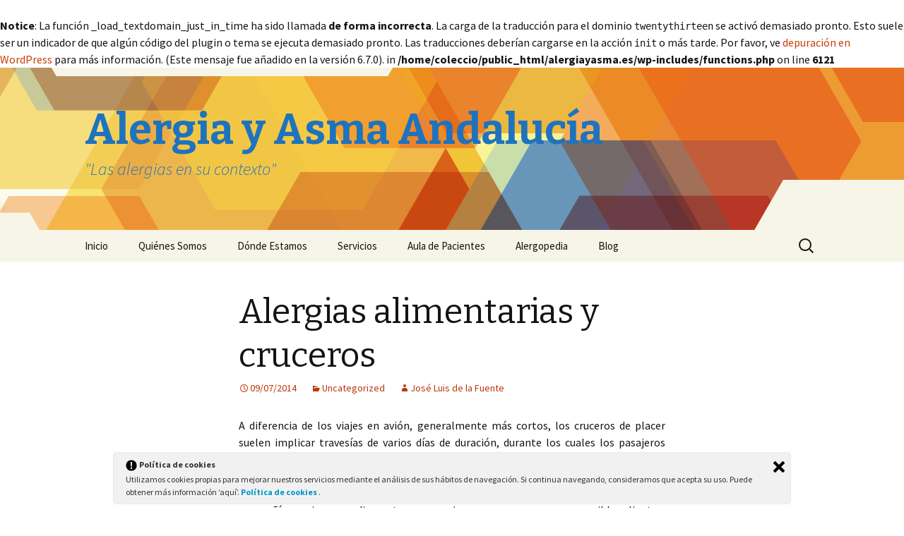

--- FILE ---
content_type: text/html; charset=UTF-8
request_url: https://alergiayasma.es/alergias-alimentarias-y-cruceros/
body_size: 36429
content:
<br />
<b>Notice</b>:  La función _load_textdomain_just_in_time ha sido llamada <strong>de forma incorrecta</strong>. La carga de la traducción para el dominio <code>twentythirteen</code> se activó demasiado pronto. Esto suele ser un indicador de que algún código del plugin o tema se ejecuta demasiado pronto. Las traducciones deberían cargarse en la acción <code>init</code> o más tarde. Por favor, ve <a href="https://developer.wordpress.org/advanced-administration/debug/debug-wordpress/">depuración en WordPress</a> para más información. (Este mensaje fue añadido en la versión 6.7.0). in <b>/home/coleccio/public_html/alergiayasma.es/wp-includes/functions.php</b> on line <b>6121</b><br />
<!DOCTYPE html>
<!--[if IE 7]>
<html class="ie ie7" lang="es">
<![endif]-->
<!--[if IE 8]>
<html class="ie ie8" lang="es">
<![endif]-->
<!--[if !(IE 7) & !(IE 8)]><!-->
<html lang="es">
<!--<![endif]-->
<head>
	<meta charset="UTF-8">
	<meta name="viewport" content="width=device-width">
	<title>Alergias alimentarias y cruceros  | Alergia y Asma Andalucía</title>
	<link rel="profile" href="https://gmpg.org/xfn/11">
	<link rel="pingback" href="https://alergiayasma.es/xmlrpc.php">
	<!--[if lt IE 9]>
	<script src="https://alergiayasma.es/wp-content/themes/twentythirteen/js/html5.js?ver=3.7.0"></script>
	<![endif]-->
	
<!-- MapPress Easy Google Maps Versión:2.84.21 (https://www.mappresspro.com) -->
<meta name='robots' content='max-image-preview:large' />
	<style>img:is([sizes="auto" i], [sizes^="auto," i]) { contain-intrinsic-size: 3000px 1500px }</style>
	<link rel='dns-prefetch' href='//fonts.googleapis.com' />
<link href='https://fonts.gstatic.com' crossorigin rel='preconnect' />
<link rel="alternate" type="application/rss+xml" title="Alergia y Asma Andalucía &raquo; Feed" href="https://alergiayasma.es/feed/" />
<link rel="alternate" type="application/rss+xml" title="Alergia y Asma Andalucía &raquo; Feed de los comentarios" href="https://alergiayasma.es/comments/feed/" />
		<!-- This site uses the Google Analytics by ExactMetrics plugin v7.12.1 - Using Analytics tracking - https://www.exactmetrics.com/ -->
		<!-- Nota: ExactMetrics no está actualmente configurado en este sitio. El dueño del sitio necesita identificarse usando su cuenta de Google Analytics en el panel de ajustes de ExactMetrics. -->
					<!-- No UA code set -->
				<!-- / Google Analytics by ExactMetrics -->
		<script>
window._wpemojiSettings = {"baseUrl":"https:\/\/s.w.org\/images\/core\/emoji\/16.0.1\/72x72\/","ext":".png","svgUrl":"https:\/\/s.w.org\/images\/core\/emoji\/16.0.1\/svg\/","svgExt":".svg","source":{"concatemoji":"https:\/\/alergiayasma.es\/wp-includes\/js\/wp-emoji-release.min.js?ver=e5d4c5fd45bc1d50f9034161494870c1"}};
/*! This file is auto-generated */
!function(s,n){var o,i,e;function c(e){try{var t={supportTests:e,timestamp:(new Date).valueOf()};sessionStorage.setItem(o,JSON.stringify(t))}catch(e){}}function p(e,t,n){e.clearRect(0,0,e.canvas.width,e.canvas.height),e.fillText(t,0,0);var t=new Uint32Array(e.getImageData(0,0,e.canvas.width,e.canvas.height).data),a=(e.clearRect(0,0,e.canvas.width,e.canvas.height),e.fillText(n,0,0),new Uint32Array(e.getImageData(0,0,e.canvas.width,e.canvas.height).data));return t.every(function(e,t){return e===a[t]})}function u(e,t){e.clearRect(0,0,e.canvas.width,e.canvas.height),e.fillText(t,0,0);for(var n=e.getImageData(16,16,1,1),a=0;a<n.data.length;a++)if(0!==n.data[a])return!1;return!0}function f(e,t,n,a){switch(t){case"flag":return n(e,"\ud83c\udff3\ufe0f\u200d\u26a7\ufe0f","\ud83c\udff3\ufe0f\u200b\u26a7\ufe0f")?!1:!n(e,"\ud83c\udde8\ud83c\uddf6","\ud83c\udde8\u200b\ud83c\uddf6")&&!n(e,"\ud83c\udff4\udb40\udc67\udb40\udc62\udb40\udc65\udb40\udc6e\udb40\udc67\udb40\udc7f","\ud83c\udff4\u200b\udb40\udc67\u200b\udb40\udc62\u200b\udb40\udc65\u200b\udb40\udc6e\u200b\udb40\udc67\u200b\udb40\udc7f");case"emoji":return!a(e,"\ud83e\udedf")}return!1}function g(e,t,n,a){var r="undefined"!=typeof WorkerGlobalScope&&self instanceof WorkerGlobalScope?new OffscreenCanvas(300,150):s.createElement("canvas"),o=r.getContext("2d",{willReadFrequently:!0}),i=(o.textBaseline="top",o.font="600 32px Arial",{});return e.forEach(function(e){i[e]=t(o,e,n,a)}),i}function t(e){var t=s.createElement("script");t.src=e,t.defer=!0,s.head.appendChild(t)}"undefined"!=typeof Promise&&(o="wpEmojiSettingsSupports",i=["flag","emoji"],n.supports={everything:!0,everythingExceptFlag:!0},e=new Promise(function(e){s.addEventListener("DOMContentLoaded",e,{once:!0})}),new Promise(function(t){var n=function(){try{var e=JSON.parse(sessionStorage.getItem(o));if("object"==typeof e&&"number"==typeof e.timestamp&&(new Date).valueOf()<e.timestamp+604800&&"object"==typeof e.supportTests)return e.supportTests}catch(e){}return null}();if(!n){if("undefined"!=typeof Worker&&"undefined"!=typeof OffscreenCanvas&&"undefined"!=typeof URL&&URL.createObjectURL&&"undefined"!=typeof Blob)try{var e="postMessage("+g.toString()+"("+[JSON.stringify(i),f.toString(),p.toString(),u.toString()].join(",")+"));",a=new Blob([e],{type:"text/javascript"}),r=new Worker(URL.createObjectURL(a),{name:"wpTestEmojiSupports"});return void(r.onmessage=function(e){c(n=e.data),r.terminate(),t(n)})}catch(e){}c(n=g(i,f,p,u))}t(n)}).then(function(e){for(var t in e)n.supports[t]=e[t],n.supports.everything=n.supports.everything&&n.supports[t],"flag"!==t&&(n.supports.everythingExceptFlag=n.supports.everythingExceptFlag&&n.supports[t]);n.supports.everythingExceptFlag=n.supports.everythingExceptFlag&&!n.supports.flag,n.DOMReady=!1,n.readyCallback=function(){n.DOMReady=!0}}).then(function(){return e}).then(function(){var e;n.supports.everything||(n.readyCallback(),(e=n.source||{}).concatemoji?t(e.concatemoji):e.wpemoji&&e.twemoji&&(t(e.twemoji),t(e.wpemoji)))}))}((window,document),window._wpemojiSettings);
</script>
<style id='wp-emoji-styles-inline-css'>

	img.wp-smiley, img.emoji {
		display: inline !important;
		border: none !important;
		box-shadow: none !important;
		height: 1em !important;
		width: 1em !important;
		margin: 0 0.07em !important;
		vertical-align: -0.1em !important;
		background: none !important;
		padding: 0 !important;
	}
</style>
<link rel='stylesheet' id='wp-block-library-css' href='https://alergiayasma.es/wp-includes/css/dist/block-library/style.min.css?ver=e5d4c5fd45bc1d50f9034161494870c1' media='all' />
<style id='wp-block-library-theme-inline-css'>
.wp-block-audio :where(figcaption){color:#555;font-size:13px;text-align:center}.is-dark-theme .wp-block-audio :where(figcaption){color:#ffffffa6}.wp-block-audio{margin:0 0 1em}.wp-block-code{border:1px solid #ccc;border-radius:4px;font-family:Menlo,Consolas,monaco,monospace;padding:.8em 1em}.wp-block-embed :where(figcaption){color:#555;font-size:13px;text-align:center}.is-dark-theme .wp-block-embed :where(figcaption){color:#ffffffa6}.wp-block-embed{margin:0 0 1em}.blocks-gallery-caption{color:#555;font-size:13px;text-align:center}.is-dark-theme .blocks-gallery-caption{color:#ffffffa6}:root :where(.wp-block-image figcaption){color:#555;font-size:13px;text-align:center}.is-dark-theme :root :where(.wp-block-image figcaption){color:#ffffffa6}.wp-block-image{margin:0 0 1em}.wp-block-pullquote{border-bottom:4px solid;border-top:4px solid;color:currentColor;margin-bottom:1.75em}.wp-block-pullquote cite,.wp-block-pullquote footer,.wp-block-pullquote__citation{color:currentColor;font-size:.8125em;font-style:normal;text-transform:uppercase}.wp-block-quote{border-left:.25em solid;margin:0 0 1.75em;padding-left:1em}.wp-block-quote cite,.wp-block-quote footer{color:currentColor;font-size:.8125em;font-style:normal;position:relative}.wp-block-quote:where(.has-text-align-right){border-left:none;border-right:.25em solid;padding-left:0;padding-right:1em}.wp-block-quote:where(.has-text-align-center){border:none;padding-left:0}.wp-block-quote.is-large,.wp-block-quote.is-style-large,.wp-block-quote:where(.is-style-plain){border:none}.wp-block-search .wp-block-search__label{font-weight:700}.wp-block-search__button{border:1px solid #ccc;padding:.375em .625em}:where(.wp-block-group.has-background){padding:1.25em 2.375em}.wp-block-separator.has-css-opacity{opacity:.4}.wp-block-separator{border:none;border-bottom:2px solid;margin-left:auto;margin-right:auto}.wp-block-separator.has-alpha-channel-opacity{opacity:1}.wp-block-separator:not(.is-style-wide):not(.is-style-dots){width:100px}.wp-block-separator.has-background:not(.is-style-dots){border-bottom:none;height:1px}.wp-block-separator.has-background:not(.is-style-wide):not(.is-style-dots){height:2px}.wp-block-table{margin:0 0 1em}.wp-block-table td,.wp-block-table th{word-break:normal}.wp-block-table :where(figcaption){color:#555;font-size:13px;text-align:center}.is-dark-theme .wp-block-table :where(figcaption){color:#ffffffa6}.wp-block-video :where(figcaption){color:#555;font-size:13px;text-align:center}.is-dark-theme .wp-block-video :where(figcaption){color:#ffffffa6}.wp-block-video{margin:0 0 1em}:root :where(.wp-block-template-part.has-background){margin-bottom:0;margin-top:0;padding:1.25em 2.375em}
</style>
<style id='classic-theme-styles-inline-css'>
/*! This file is auto-generated */
.wp-block-button__link{color:#fff;background-color:#32373c;border-radius:9999px;box-shadow:none;text-decoration:none;padding:calc(.667em + 2px) calc(1.333em + 2px);font-size:1.125em}.wp-block-file__button{background:#32373c;color:#fff;text-decoration:none}
</style>
<link rel='stylesheet' id='mappress-leaflet-css' href='https://alergiayasma.es/wp-content/plugins/mappress-google-maps-for-wordpress/lib/leaflet/leaflet.css?ver=1.7.1' media='all' />
<link rel='stylesheet' id='mappress-css' href='https://alergiayasma.es/wp-content/plugins/mappress-google-maps-for-wordpress/css/mappress.css?ver=2.84.21' media='all' />
<style id='global-styles-inline-css'>
:root{--wp--preset--aspect-ratio--square: 1;--wp--preset--aspect-ratio--4-3: 4/3;--wp--preset--aspect-ratio--3-4: 3/4;--wp--preset--aspect-ratio--3-2: 3/2;--wp--preset--aspect-ratio--2-3: 2/3;--wp--preset--aspect-ratio--16-9: 16/9;--wp--preset--aspect-ratio--9-16: 9/16;--wp--preset--color--black: #000000;--wp--preset--color--cyan-bluish-gray: #abb8c3;--wp--preset--color--white: #fff;--wp--preset--color--pale-pink: #f78da7;--wp--preset--color--vivid-red: #cf2e2e;--wp--preset--color--luminous-vivid-orange: #ff6900;--wp--preset--color--luminous-vivid-amber: #fcb900;--wp--preset--color--light-green-cyan: #7bdcb5;--wp--preset--color--vivid-green-cyan: #00d084;--wp--preset--color--pale-cyan-blue: #8ed1fc;--wp--preset--color--vivid-cyan-blue: #0693e3;--wp--preset--color--vivid-purple: #9b51e0;--wp--preset--color--dark-gray: #141412;--wp--preset--color--red: #bc360a;--wp--preset--color--medium-orange: #db572f;--wp--preset--color--light-orange: #ea9629;--wp--preset--color--yellow: #fbca3c;--wp--preset--color--dark-brown: #220e10;--wp--preset--color--medium-brown: #722d19;--wp--preset--color--light-brown: #eadaa6;--wp--preset--color--beige: #e8e5ce;--wp--preset--color--off-white: #f7f5e7;--wp--preset--gradient--vivid-cyan-blue-to-vivid-purple: linear-gradient(135deg,rgba(6,147,227,1) 0%,rgb(155,81,224) 100%);--wp--preset--gradient--light-green-cyan-to-vivid-green-cyan: linear-gradient(135deg,rgb(122,220,180) 0%,rgb(0,208,130) 100%);--wp--preset--gradient--luminous-vivid-amber-to-luminous-vivid-orange: linear-gradient(135deg,rgba(252,185,0,1) 0%,rgba(255,105,0,1) 100%);--wp--preset--gradient--luminous-vivid-orange-to-vivid-red: linear-gradient(135deg,rgba(255,105,0,1) 0%,rgb(207,46,46) 100%);--wp--preset--gradient--very-light-gray-to-cyan-bluish-gray: linear-gradient(135deg,rgb(238,238,238) 0%,rgb(169,184,195) 100%);--wp--preset--gradient--cool-to-warm-spectrum: linear-gradient(135deg,rgb(74,234,220) 0%,rgb(151,120,209) 20%,rgb(207,42,186) 40%,rgb(238,44,130) 60%,rgb(251,105,98) 80%,rgb(254,248,76) 100%);--wp--preset--gradient--blush-light-purple: linear-gradient(135deg,rgb(255,206,236) 0%,rgb(152,150,240) 100%);--wp--preset--gradient--blush-bordeaux: linear-gradient(135deg,rgb(254,205,165) 0%,rgb(254,45,45) 50%,rgb(107,0,62) 100%);--wp--preset--gradient--luminous-dusk: linear-gradient(135deg,rgb(255,203,112) 0%,rgb(199,81,192) 50%,rgb(65,88,208) 100%);--wp--preset--gradient--pale-ocean: linear-gradient(135deg,rgb(255,245,203) 0%,rgb(182,227,212) 50%,rgb(51,167,181) 100%);--wp--preset--gradient--electric-grass: linear-gradient(135deg,rgb(202,248,128) 0%,rgb(113,206,126) 100%);--wp--preset--gradient--midnight: linear-gradient(135deg,rgb(2,3,129) 0%,rgb(40,116,252) 100%);--wp--preset--gradient--autumn-brown: linear-gradient(135deg, rgba(226,45,15,1) 0%, rgba(158,25,13,1) 100%);--wp--preset--gradient--sunset-yellow: linear-gradient(135deg, rgba(233,139,41,1) 0%, rgba(238,179,95,1) 100%);--wp--preset--gradient--light-sky: linear-gradient(135deg,rgba(228,228,228,1.0) 0%,rgba(208,225,252,1.0) 100%);--wp--preset--gradient--dark-sky: linear-gradient(135deg,rgba(0,0,0,1.0) 0%,rgba(56,61,69,1.0) 100%);--wp--preset--font-size--small: 13px;--wp--preset--font-size--medium: 20px;--wp--preset--font-size--large: 36px;--wp--preset--font-size--x-large: 42px;--wp--preset--spacing--20: 0.44rem;--wp--preset--spacing--30: 0.67rem;--wp--preset--spacing--40: 1rem;--wp--preset--spacing--50: 1.5rem;--wp--preset--spacing--60: 2.25rem;--wp--preset--spacing--70: 3.38rem;--wp--preset--spacing--80: 5.06rem;--wp--preset--shadow--natural: 6px 6px 9px rgba(0, 0, 0, 0.2);--wp--preset--shadow--deep: 12px 12px 50px rgba(0, 0, 0, 0.4);--wp--preset--shadow--sharp: 6px 6px 0px rgba(0, 0, 0, 0.2);--wp--preset--shadow--outlined: 6px 6px 0px -3px rgba(255, 255, 255, 1), 6px 6px rgba(0, 0, 0, 1);--wp--preset--shadow--crisp: 6px 6px 0px rgba(0, 0, 0, 1);}:where(.is-layout-flex){gap: 0.5em;}:where(.is-layout-grid){gap: 0.5em;}body .is-layout-flex{display: flex;}.is-layout-flex{flex-wrap: wrap;align-items: center;}.is-layout-flex > :is(*, div){margin: 0;}body .is-layout-grid{display: grid;}.is-layout-grid > :is(*, div){margin: 0;}:where(.wp-block-columns.is-layout-flex){gap: 2em;}:where(.wp-block-columns.is-layout-grid){gap: 2em;}:where(.wp-block-post-template.is-layout-flex){gap: 1.25em;}:where(.wp-block-post-template.is-layout-grid){gap: 1.25em;}.has-black-color{color: var(--wp--preset--color--black) !important;}.has-cyan-bluish-gray-color{color: var(--wp--preset--color--cyan-bluish-gray) !important;}.has-white-color{color: var(--wp--preset--color--white) !important;}.has-pale-pink-color{color: var(--wp--preset--color--pale-pink) !important;}.has-vivid-red-color{color: var(--wp--preset--color--vivid-red) !important;}.has-luminous-vivid-orange-color{color: var(--wp--preset--color--luminous-vivid-orange) !important;}.has-luminous-vivid-amber-color{color: var(--wp--preset--color--luminous-vivid-amber) !important;}.has-light-green-cyan-color{color: var(--wp--preset--color--light-green-cyan) !important;}.has-vivid-green-cyan-color{color: var(--wp--preset--color--vivid-green-cyan) !important;}.has-pale-cyan-blue-color{color: var(--wp--preset--color--pale-cyan-blue) !important;}.has-vivid-cyan-blue-color{color: var(--wp--preset--color--vivid-cyan-blue) !important;}.has-vivid-purple-color{color: var(--wp--preset--color--vivid-purple) !important;}.has-black-background-color{background-color: var(--wp--preset--color--black) !important;}.has-cyan-bluish-gray-background-color{background-color: var(--wp--preset--color--cyan-bluish-gray) !important;}.has-white-background-color{background-color: var(--wp--preset--color--white) !important;}.has-pale-pink-background-color{background-color: var(--wp--preset--color--pale-pink) !important;}.has-vivid-red-background-color{background-color: var(--wp--preset--color--vivid-red) !important;}.has-luminous-vivid-orange-background-color{background-color: var(--wp--preset--color--luminous-vivid-orange) !important;}.has-luminous-vivid-amber-background-color{background-color: var(--wp--preset--color--luminous-vivid-amber) !important;}.has-light-green-cyan-background-color{background-color: var(--wp--preset--color--light-green-cyan) !important;}.has-vivid-green-cyan-background-color{background-color: var(--wp--preset--color--vivid-green-cyan) !important;}.has-pale-cyan-blue-background-color{background-color: var(--wp--preset--color--pale-cyan-blue) !important;}.has-vivid-cyan-blue-background-color{background-color: var(--wp--preset--color--vivid-cyan-blue) !important;}.has-vivid-purple-background-color{background-color: var(--wp--preset--color--vivid-purple) !important;}.has-black-border-color{border-color: var(--wp--preset--color--black) !important;}.has-cyan-bluish-gray-border-color{border-color: var(--wp--preset--color--cyan-bluish-gray) !important;}.has-white-border-color{border-color: var(--wp--preset--color--white) !important;}.has-pale-pink-border-color{border-color: var(--wp--preset--color--pale-pink) !important;}.has-vivid-red-border-color{border-color: var(--wp--preset--color--vivid-red) !important;}.has-luminous-vivid-orange-border-color{border-color: var(--wp--preset--color--luminous-vivid-orange) !important;}.has-luminous-vivid-amber-border-color{border-color: var(--wp--preset--color--luminous-vivid-amber) !important;}.has-light-green-cyan-border-color{border-color: var(--wp--preset--color--light-green-cyan) !important;}.has-vivid-green-cyan-border-color{border-color: var(--wp--preset--color--vivid-green-cyan) !important;}.has-pale-cyan-blue-border-color{border-color: var(--wp--preset--color--pale-cyan-blue) !important;}.has-vivid-cyan-blue-border-color{border-color: var(--wp--preset--color--vivid-cyan-blue) !important;}.has-vivid-purple-border-color{border-color: var(--wp--preset--color--vivid-purple) !important;}.has-vivid-cyan-blue-to-vivid-purple-gradient-background{background: var(--wp--preset--gradient--vivid-cyan-blue-to-vivid-purple) !important;}.has-light-green-cyan-to-vivid-green-cyan-gradient-background{background: var(--wp--preset--gradient--light-green-cyan-to-vivid-green-cyan) !important;}.has-luminous-vivid-amber-to-luminous-vivid-orange-gradient-background{background: var(--wp--preset--gradient--luminous-vivid-amber-to-luminous-vivid-orange) !important;}.has-luminous-vivid-orange-to-vivid-red-gradient-background{background: var(--wp--preset--gradient--luminous-vivid-orange-to-vivid-red) !important;}.has-very-light-gray-to-cyan-bluish-gray-gradient-background{background: var(--wp--preset--gradient--very-light-gray-to-cyan-bluish-gray) !important;}.has-cool-to-warm-spectrum-gradient-background{background: var(--wp--preset--gradient--cool-to-warm-spectrum) !important;}.has-blush-light-purple-gradient-background{background: var(--wp--preset--gradient--blush-light-purple) !important;}.has-blush-bordeaux-gradient-background{background: var(--wp--preset--gradient--blush-bordeaux) !important;}.has-luminous-dusk-gradient-background{background: var(--wp--preset--gradient--luminous-dusk) !important;}.has-pale-ocean-gradient-background{background: var(--wp--preset--gradient--pale-ocean) !important;}.has-electric-grass-gradient-background{background: var(--wp--preset--gradient--electric-grass) !important;}.has-midnight-gradient-background{background: var(--wp--preset--gradient--midnight) !important;}.has-small-font-size{font-size: var(--wp--preset--font-size--small) !important;}.has-medium-font-size{font-size: var(--wp--preset--font-size--medium) !important;}.has-large-font-size{font-size: var(--wp--preset--font-size--large) !important;}.has-x-large-font-size{font-size: var(--wp--preset--font-size--x-large) !important;}
:where(.wp-block-post-template.is-layout-flex){gap: 1.25em;}:where(.wp-block-post-template.is-layout-grid){gap: 1.25em;}
:where(.wp-block-columns.is-layout-flex){gap: 2em;}:where(.wp-block-columns.is-layout-grid){gap: 2em;}
:root :where(.wp-block-pullquote){font-size: 1.5em;line-height: 1.6;}
</style>
<link rel='stylesheet' id='ley-cookie-css' href='https://alergiayasma.es/wp-content/plugins/spain-cookie-law/assets/css/ley-cookie.css?ver=e5d4c5fd45bc1d50f9034161494870c1' media='all' />
<link rel='stylesheet' id='twentythirteen-fonts-css' href='https://fonts.googleapis.com/css?family=Source+Sans+Pro%3A300%2C400%2C700%2C300italic%2C400italic%2C700italic%7CBitter%3A400%2C700&#038;subset=latin%2Clatin-ext&#038;display=fallback' media='all' />
<link rel='stylesheet' id='genericons-css' href='https://alergiayasma.es/wp-content/themes/twentythirteen/genericons/genericons.css?ver=3.0.3' media='all' />
<link rel='stylesheet' id='twentythirteen-style-css' href='https://alergiayasma.es/wp-content/themes/twentythirteen/style.css?ver=20221101' media='all' />
<link rel='stylesheet' id='twentythirteen-block-style-css' href='https://alergiayasma.es/wp-content/themes/twentythirteen/css/blocks.css?ver=20210622' media='all' />
<!--[if lt IE 9]>
<link rel='stylesheet' id='twentythirteen-ie-css' href='https://alergiayasma.es/wp-content/themes/twentythirteen/css/ie.css?ver=20150214' media='all' />
<![endif]-->
<script src="https://alergiayasma.es/wp-includes/js/jquery/jquery.min.js?ver=3.7.1" id="jquery-core-js"></script>
<script src="https://alergiayasma.es/wp-includes/js/jquery/jquery-migrate.min.js?ver=3.4.1" id="jquery-migrate-js"></script>
<script src="https://alergiayasma.es/wp-content/plugins/spain-cookie-law/assets/js/cookie-check.js?ver=1.2.1" id="cookie-check-js"></script>
<script src="https://alergiayasma.es/wp-content/plugins/spain-cookie-law/assets/js/jquery-cookie/jquery.cookie.js?ver=1.0.0" id="jquery.cookie-js"></script>
<link rel="https://api.w.org/" href="https://alergiayasma.es/wp-json/" /><link rel="alternate" title="JSON" type="application/json" href="https://alergiayasma.es/wp-json/wp/v2/posts/699" /><link rel="EditURI" type="application/rsd+xml" title="RSD" href="https://alergiayasma.es/xmlrpc.php?rsd" />

<link rel="canonical" href="https://alergiayasma.es/alergias-alimentarias-y-cruceros/" />
<link rel='shortlink' href='https://alergiayasma.es/?p=699' />
<link rel="alternate" title="oEmbed (JSON)" type="application/json+oembed" href="https://alergiayasma.es/wp-json/oembed/1.0/embed?url=https%3A%2F%2Falergiayasma.es%2Falergias-alimentarias-y-cruceros%2F" />
<link rel="alternate" title="oEmbed (XML)" type="text/xml+oembed" href="https://alergiayasma.es/wp-json/oembed/1.0/embed?url=https%3A%2F%2Falergiayasma.es%2Falergias-alimentarias-y-cruceros%2F&#038;format=xml" />
<script type="text/javascript">
(function(url){
	if(/(?:Chrome\/26\.0\.1410\.63 Safari\/537\.31|WordfenceTestMonBot)/.test(navigator.userAgent)){ return; }
	var addEvent = function(evt, handler) {
		if (window.addEventListener) {
			document.addEventListener(evt, handler, false);
		} else if (window.attachEvent) {
			document.attachEvent('on' + evt, handler);
		}
	};
	var removeEvent = function(evt, handler) {
		if (window.removeEventListener) {
			document.removeEventListener(evt, handler, false);
		} else if (window.detachEvent) {
			document.detachEvent('on' + evt, handler);
		}
	};
	var evts = 'contextmenu dblclick drag dragend dragenter dragleave dragover dragstart drop keydown keypress keyup mousedown mousemove mouseout mouseover mouseup mousewheel scroll'.split(' ');
	var logHuman = function() {
		if (window.wfLogHumanRan) { return; }
		window.wfLogHumanRan = true;
		var wfscr = document.createElement('script');
		wfscr.type = 'text/javascript';
		wfscr.async = true;
		wfscr.src = url + '&r=' + Math.random();
		(document.getElementsByTagName('head')[0]||document.getElementsByTagName('body')[0]).appendChild(wfscr);
		for (var i = 0; i < evts.length; i++) {
			removeEvent(evts[i], logHuman);
		}
	};
	for (var i = 0; i < evts.length; i++) {
		addEvent(evts[i], logHuman);
	}
})('//alergiayasma.es/?wordfence_lh=1&hid=A9D6FFE9CEF7B1F80292B25DC50EBB48');
</script>	<style type="text/css" id="twentythirteen-header-css">
		.site-header {
		background: url(https://alergiayasma.es/wp-content/themes/twentythirteen/images/headers/star.png) no-repeat scroll top;
		background-size: 1600px auto;
	}
	@media (max-width: 767px) {
		.site-header {
			background-size: 768px auto;
		}
	}
	@media (max-width: 359px) {
		.site-header {
			background-size: 360px auto;
		}
	}
				.site-title,
		.site-description {
			color: #1e73be;
		}
		</style>
	</head>

<body class="wp-singular post-template-default single single-post postid-699 single-format-standard wp-embed-responsive wp-theme-twentythirteen no-avatars">
		<div id="page" class="hfeed site">
		<header id="masthead" class="site-header">
			<a class="home-link" href="https://alergiayasma.es/" title="Alergia y Asma Andalucía" rel="home">
				<h1 class="site-title">Alergia y Asma Andalucía</h1>
				<h2 class="site-description">&quot;Las alergias en su contexto&quot;</h2>
			</a>

			<div id="navbar" class="navbar">
				<nav id="site-navigation" class="navigation main-navigation">
					<button class="menu-toggle">Menú</button>
					<a class="screen-reader-text skip-link" href="#content" title="Saltar al contenido">Saltar al contenido</a>
					<div class="menu-inicio-container"><ul id="primary-menu" class="nav-menu"><li id="menu-item-1019" class="menu-item menu-item-type-post_type menu-item-object-page menu-item-home menu-item-1019"><a href="https://alergiayasma.es/">Inicio</a></li>
<li id="menu-item-19" class="menu-item menu-item-type-post_type menu-item-object-page menu-item-19"><a href="https://alergiayasma.es/quienes-somos/">Quiénes Somos</a></li>
<li id="menu-item-31" class="menu-item menu-item-type-post_type menu-item-object-page menu-item-31"><a href="https://alergiayasma.es/donde-estamos/">Dónde Estamos</a></li>
<li id="menu-item-117" class="menu-item menu-item-type-post_type menu-item-object-page menu-item-117"><a href="https://alergiayasma.es/servicios/">Servicios</a></li>
<li id="menu-item-221" class="menu-item menu-item-type-post_type menu-item-object-page menu-item-221"><a href="https://alergiayasma.es/aula-de-pacientes/">Aula de Pacientes</a></li>
<li id="menu-item-309" class="menu-item menu-item-type-post_type menu-item-object-page menu-item-309"><a href="https://alergiayasma.es/alergopedia-2/">Alergopedia</a></li>
<li id="menu-item-202" class="menu-item menu-item-type-post_type menu-item-object-page current_page_parent menu-item-202"><a href="https://alergiayasma.es/entradas/">Blog</a></li>
</ul></div>					<form role="search" method="get" class="search-form" action="https://alergiayasma.es/">
				<label>
					<span class="screen-reader-text">Buscar:</span>
					<input type="search" class="search-field" placeholder="Buscar &hellip;" value="" name="s" />
				</label>
				<input type="submit" class="search-submit" value="Buscar" />
			</form>				</nav><!-- #site-navigation -->
			</div><!-- #navbar -->
		</header><!-- #masthead -->

		<div id="main" class="site-main">

	<div id="primary" class="content-area">
		<div id="content" class="site-content" role="main">

			
				
<article id="post-699" class="post-699 post type-post status-publish format-standard hentry category-uncategorized">
	<header class="entry-header">
		
				<h1 class="entry-title">Alergias alimentarias y cruceros</h1>
		
		<div class="entry-meta">
			<span class="date"><a href="https://alergiayasma.es/alergias-alimentarias-y-cruceros/" title="Enlace permanente a Alergias alimentarias y cruceros" rel="bookmark"><time class="entry-date" datetime="2014-07-09T17:43:16+02:00">09/07/2014</time></a></span><span class="categories-links"><a href="https://alergiayasma.es/category/uncategorized/" rel="category tag">Uncategorized</a></span><span class="author vcard"><a class="url fn n" href="https://alergiayasma.es/author/autor/" title="Ver todas las entradas de José Luis de la Fuente" rel="author">José Luis de la Fuente</a></span>					</div><!-- .entry-meta -->
	</header><!-- .entry-header -->

		<div class="entry-content">
		<p style="text-align: justify;">A diferencia de los viajes en avión, generalmente más cortos, los cruceros de placer suelen implicar travesías de varios días de duración, durante los cuales los pasajeros deben pernoctar y comer, de forma habitual, a bordo de la nave.</p>
<p style="text-align: justify;">Conscientes de las necesidades especiales de las personas alérgicas o intolerantes, las compañías navieras, no dispuestas a renunciar a esas personas como posibles clientes, suelen ser sensibles a los requisitos necesarios para que la alergia o intolerancia no represente un obstáculo insalvable a la hora de disfrutar del viaje.</p>
<p style="text-align: justify;">Es importante, no obstante, comunicar la circunstancia lo antes posible. Lo ideal es dejar constancia de la alergia o alergias que se padecen en el mismo momento de contratar el viaje. Si se hace a través de una agencia, ellos tomarán nota de las necesidades especiales y la comunicarán al departamento de reservas de la compañía que organiza el crucero. Es importante que dicha comunicación se haga por escrito: sólo así quedará constancia de la solicitud,  algo que posteriormente agradeceremos si nos viésemos obligados a reclamar por algún incumplimiento. Comunicarlo en la misma agencia de viajes es también la forma de asegurarnos de que si existiera, de forma excepcional, algún inconveniente para adaptar la dieta a nuestras necesidades, puedan avisarnos desde ese momento y evitarnos, así, expectativas irreales que más tarde puedan verse frustradas.</p>
<p style="text-align: justify;">Con carácter general, las compañías que organizan cruceros ofrecen en sus páginas web información precisa sobre el modo de proceder para dejarles constancia de nuestras necesidades especiales, si es que existen. Suelen proporcionar instrucciones claras, y con frecuencia un número de teléfono donde poder comunicarlo. No está de más confirmar, mediante ese teléfono, que tienen la información y se están adoptando las medidas pertinentes para que nuestras necesidades queden cubiertas una vez a bordo.</p>
<p style="text-align: justify;">Al embarcar, en la recepción, debemos identificarnos y recordar al personal del barco las necesidades especiales de nuestra dieta. Y la primera vez que accedamos al comedor, para el primer almuerzo o la primera cena, debemos buscar al maitre para asegurarnos de que no sólo está al corriente de la presencia de un alérgico o intolerante a bordo, sino que nos identifica como tales. No hay que tener miedo a ser pesado, pues no debemos quedarnos con incertidumbre a este respecto (nos jugamos mucho), pero siempre hay que tener presente que la insistencia no está reñida con la amabilidad.</p>
<p style="text-align: justify;">Los cruceros turísticos llevan a bordo personal médico, preparados para atender cualquier eventualidad. Si tenemos oportunidad, no está de más permitirles conocer nuestra condición de alérgicos. Aún cuando sea muy improbable que tengan que atendernos.</p>
<p style="text-align: justify;">Si quienes padecen la alergia o intolerancia alimentaria son niños, puede ser buena idea llevar con nosotros algunas golosinas que sean bien toleradas, y además apreciadas: sólo como precaución, por si acaso la dieta prevista para ellos es demasiado austera o sobria. En tal caso, seguro que agradecen alguna sorpresa extra ocasional. ¡Aunque eso también vale para los adultos, por supuesto!</p>
<p style="text-align: justify;">Y, finalmente, como siempre, en caso de alergia alimentaria debemos recordar llevar con nosotros el dispositivo precargado de adrenalina para autoadministración si fuera necesaria. Y no nos referimos a llevarlo en la maleta, sino en el comedor cada vez que nos sentemos a la mesa (la distancia desde el comedor a la maleta podría resultar excesiva en caso de emergencia). Y ojalá que, finalizado el viaje, vuelva intacto. Siendo todos conscientes de la situación, las probabilidades de que tengamos que usarlo son muy escasas, pero, especialmente en ésto, nunca se pasa uno de prudente.</p>
<p style="text-align: justify;"><a href="https://alergiayasma.es/wp-content/uploads/2014/07/crucero-1364498161ir7n9.jpg"><img fetchpriority="high" decoding="async" class="alignnone size-medium wp-image-700" src="https://alergiayasma.es/wp-content/uploads/2014/07/crucero-1364498161ir7n9-300x199.jpg" alt="crucero-1364498161ir7n9" width="300" height="199" srcset="https://alergiayasma.es/wp-content/uploads/2014/07/crucero-1364498161ir7n9-300x199.jpg 300w, https://alergiayasma.es/wp-content/uploads/2014/07/crucero-1364498161ir7n9.jpg 620w" sizes="(max-width: 300px) 100vw, 300px" /></a></p>
<p>&nbsp;</p>
	</div><!-- .entry-content -->
	
	<footer class="entry-meta">
		
			</footer><!-- .entry-meta -->
</article><!-- #post -->
						<nav class="navigation post-navigation">
		<h1 class="screen-reader-text">Navegación de entradas</h1>
		<div class="nav-links">

			<a href="https://alergiayasma.es/pero-de-verdad-hoy-es-el-dia-mundial-de-la-alergia/" rel="prev"><span class="meta-nav">&larr;</span> Pero&#8230; ¿de verdad hoy es el Día Mundial de la Alergia?</a>			<a href="https://alergiayasma.es/y-el-defensor-del-pueblo-que-pinta-en-todo-esto/" rel="next">Y el Defensor del Pueblo, ¿qué pinta en todo ésto? <span class="meta-nav">&rarr;</span></a>
		</div><!-- .nav-links -->
	</nav><!-- .navigation -->
						
<div id="comments" class="comments-area">

	
	
</div><!-- #comments -->

			
		</div><!-- #content -->
	</div><!-- #primary -->


		</div><!-- #main -->
		<footer id="colophon" class="site-footer">
				<div id="secondary" class="sidebar-container" role="complementary">
		<div class="widget-area">
			<aside id="text-2" class="widget widget_text">			<div class="textwidget"><!-- Inicio codigo nº4 WIS PortalesMedicos.com --><div><a href="http://www.portalesmedicos.com" target="_blank"><img src="http://www.portalesmedicos.com/web_interes_sanitario/logo_wis_100x80.jpg" style="border-width: 0px" /></a></div><div><a href="http://www.portalesmedicos.com/web_interes_sanitario/150340.htm" target="_blank" style="font-family: Arial, Helvetica, sans-serif; font-size: x-small">Compruébelo aquí</a></div><!-- Fin codigo nº4 WIS PortalesMedicos.com --></div>
		</aside>		</div><!-- .widget-area -->
	</div><!-- #secondary -->

			<div class="site-info">
												<a href="https://es.wordpress.org/" class="imprint">
					Funciona gracias a WordPress				</a>
			</div><!-- .site-info -->
		</footer><!-- #colophon -->
	</div><!-- #page -->

	<script type="speculationrules">
{"prefetch":[{"source":"document","where":{"and":[{"href_matches":"\/*"},{"not":{"href_matches":["\/wp-*.php","\/wp-admin\/*","\/wp-content\/uploads\/*","\/wp-content\/*","\/wp-content\/plugins\/*","\/wp-content\/themes\/twentythirteen\/*","\/*\\?(.+)"]}},{"not":{"selector_matches":"a[rel~=\"nofollow\"]"}},{"not":{"selector_matches":".no-prefetch, .no-prefetch a"}}]},"eagerness":"conservative"}]}
</script>
	<script type="text/javascript">
	jQuery(document).ready(function() {
		CookieLegal.inicio({
			ajaxCallback: "https://alergiayasma.es/wp-admin/admin-ajax.php",
			checkGeoip: "off",
			mensaje: "Utilizamos cookies propias para mejorar nuestros servicios mediante el análisis de sus hábitos de navegación. Si continua navegando, consideramos que acepta su uso. Puede obtener más información ‘aquí’.",
			pagePermanlink:"https://alergiayasma.es/politica-de-cookies/",
			tituloPagina: "Política de cookies",
			web: "https://alergiayasma.es", 
		});
	});
	</script>
	<script src="https://alergiayasma.es/wp-includes/js/imagesloaded.min.js?ver=5.0.0" id="imagesloaded-js"></script>
<script src="https://alergiayasma.es/wp-includes/js/masonry.min.js?ver=4.2.2" id="masonry-js"></script>
<script src="https://alergiayasma.es/wp-includes/js/jquery/jquery.masonry.min.js?ver=3.1.2b" id="jquery-masonry-js"></script>
<script src="https://alergiayasma.es/wp-content/themes/twentythirteen/js/functions.js?ver=20210122" id="twentythirteen-script-js"></script>
</body>
</html>
